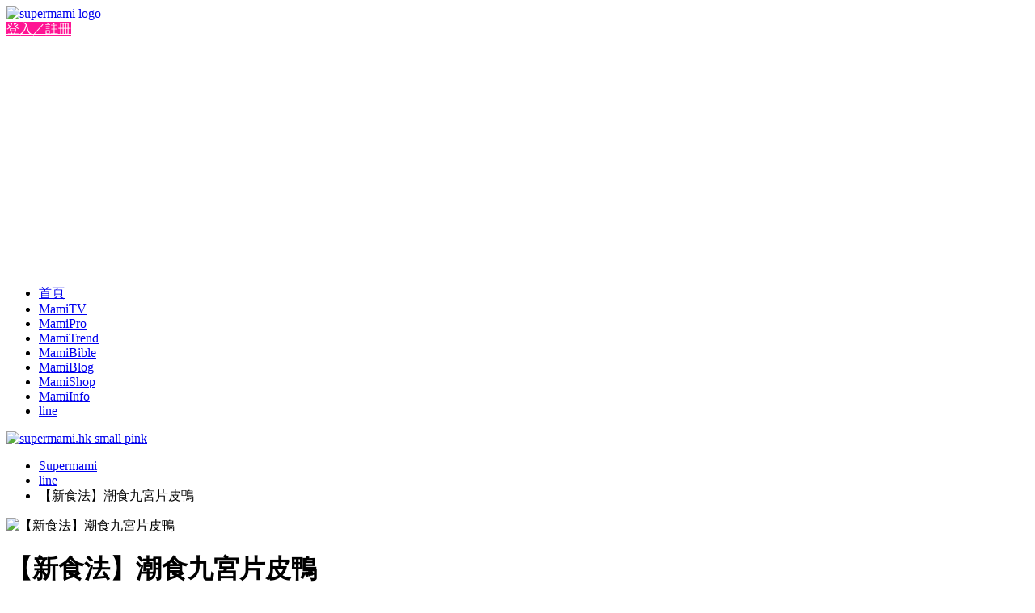

--- FILE ---
content_type: text/html; charset=utf-8
request_url: https://www.google.com/recaptcha/api2/aframe
body_size: 268
content:
<!DOCTYPE HTML><html><head><meta http-equiv="content-type" content="text/html; charset=UTF-8"></head><body><script nonce="w1Ak4O5dNd4KJwDoKUGrRQ">/** Anti-fraud and anti-abuse applications only. See google.com/recaptcha */ try{var clients={'sodar':'https://pagead2.googlesyndication.com/pagead/sodar?'};window.addEventListener("message",function(a){try{if(a.source===window.parent){var b=JSON.parse(a.data);var c=clients[b['id']];if(c){var d=document.createElement('img');d.src=c+b['params']+'&rc='+(localStorage.getItem("rc::a")?sessionStorage.getItem("rc::b"):"");window.document.body.appendChild(d);sessionStorage.setItem("rc::e",parseInt(sessionStorage.getItem("rc::e")||0)+1);localStorage.setItem("rc::h",'1768977347546');}}}catch(b){}});window.parent.postMessage("_grecaptcha_ready", "*");}catch(b){}</script></body></html>

--- FILE ---
content_type: text/plain
request_url: https://www.google-analytics.com/j/collect?v=1&_v=j102&a=2110922953&t=pageview&_s=1&dl=https%3A%2F%2Fsupermami.com.hk%2Findex.php%2Fline%2Fitem%2Fholidayinn080623&ul=en-us%40posix&dt=%E3%80%90%E6%96%B0%E9%A3%9F%E6%B3%95%E3%80%91%E6%BD%AE%E9%A3%9F%E4%B9%9D%E5%AE%AE%E7%89%87%E7%9A%AE%E9%B4%A8%20-%20Supermami&sr=1280x720&vp=1280x720&_u=IEBAAEABAAAAACAAI~&jid=1195246058&gjid=338145629&cid=1600191118.1768977347&tid=UA-28506200-1&_gid=1202454593.1768977347&_r=1&_slc=1&z=682619446
body_size: -450
content:
2,cG-TS97BPE7WD